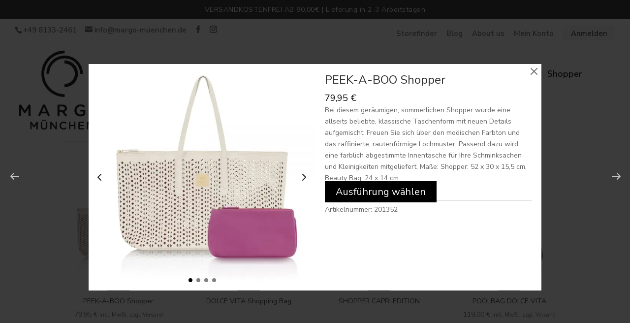

--- FILE ---
content_type: text/html; charset=UTF-8
request_url: https://margo-muenchen.shop/?wc-ajax=woosq_quickview&product_id=2281&nonce=d996efb3f3
body_size: 1290
content:
<div id="woosq-popup" class="woosq-popup mfp-with-anim ">                        <div class="woocommerce single-product woosq-product">
                            <div id="product-2281" class="product type-product post-2281 status-publish first instock product_cat-damen product_cat-shopper has-post-thumbnail taxable shipping-taxable purchasable product-type-variable has-default-attributes">
                                <div class="thumbnails">
                                    <div class="images"><div class="thumbnail" data-id="2288"><img width="460" height="460" src="https://margo-muenchen.shop/wp-content/uploads/2020/05/201352_offwhite_comb-1000x1000-1.jpg" class="attachment-woosq size-woosq" alt="" decoding="async" srcset="https://margo-muenchen.shop/wp-content/uploads/2020/05/201352_offwhite_comb-1000x1000-1.jpg 1000w, https://margo-muenchen.shop/wp-content/uploads/2020/05/201352_offwhite_comb-1000x1000-1-600x600.jpg 600w, https://margo-muenchen.shop/wp-content/uploads/2020/05/201352_offwhite_comb-1000x1000-1-350x350.jpg 350w, https://margo-muenchen.shop/wp-content/uploads/2020/05/201352_offwhite_comb-1000x1000-1-768x768.jpg 768w, https://margo-muenchen.shop/wp-content/uploads/2020/05/201352_offwhite_comb-1000x1000-1-800x800.jpg 800w, https://margo-muenchen.shop/wp-content/uploads/2020/05/201352_offwhite_comb-1000x1000-1-100x100.jpg 100w" sizes="(max-width: 460px) 100vw, 460px" data-xooWscFly="fly" /></div><div class="thumbnail" data-id="2289"><img width="460" height="460" src="https://margo-muenchen.shop/wp-content/uploads/2020/05/201352_taupe_comb-1000x1000-1.jpg" class="attachment-woosq size-woosq" alt="" decoding="async" srcset="https://margo-muenchen.shop/wp-content/uploads/2020/05/201352_taupe_comb-1000x1000-1.jpg 1000w, https://margo-muenchen.shop/wp-content/uploads/2020/05/201352_taupe_comb-1000x1000-1-600x600.jpg 600w, https://margo-muenchen.shop/wp-content/uploads/2020/05/201352_taupe_comb-1000x1000-1-350x350.jpg 350w, https://margo-muenchen.shop/wp-content/uploads/2020/05/201352_taupe_comb-1000x1000-1-768x768.jpg 768w, https://margo-muenchen.shop/wp-content/uploads/2020/05/201352_taupe_comb-1000x1000-1-800x800.jpg 800w, https://margo-muenchen.shop/wp-content/uploads/2020/05/201352_taupe_comb-1000x1000-1-100x100.jpg 100w" sizes="(max-width: 460px) 100vw, 460px" data-xooWscFly="fly" /></div><div class="thumbnail" data-id="2286"><img width="460" height="460" src="https://margo-muenchen.shop/wp-content/uploads/2020/05/201352_hummer_comb-1000x1000-1.jpg" class="attachment-woosq size-woosq" alt="" decoding="async" srcset="https://margo-muenchen.shop/wp-content/uploads/2020/05/201352_hummer_comb-1000x1000-1.jpg 1000w, https://margo-muenchen.shop/wp-content/uploads/2020/05/201352_hummer_comb-1000x1000-1-600x600.jpg 600w, https://margo-muenchen.shop/wp-content/uploads/2020/05/201352_hummer_comb-1000x1000-1-350x350.jpg 350w, https://margo-muenchen.shop/wp-content/uploads/2020/05/201352_hummer_comb-1000x1000-1-768x768.jpg 768w, https://margo-muenchen.shop/wp-content/uploads/2020/05/201352_hummer_comb-1000x1000-1-800x800.jpg 800w, https://margo-muenchen.shop/wp-content/uploads/2020/05/201352_hummer_comb-1000x1000-1-100x100.jpg 100w" sizes="(max-width: 460px) 100vw, 460px" data-xooWscFly="fly" /></div><div class="thumbnail" data-id="2287"><img width="460" height="460" src="https://margo-muenchen.shop/wp-content/uploads/2020/05/201352_mint_comb-1000x1000-1.jpg" class="attachment-woosq size-woosq" alt="" decoding="async" srcset="https://margo-muenchen.shop/wp-content/uploads/2020/05/201352_mint_comb-1000x1000-1.jpg 1000w, https://margo-muenchen.shop/wp-content/uploads/2020/05/201352_mint_comb-1000x1000-1-600x600.jpg 600w, https://margo-muenchen.shop/wp-content/uploads/2020/05/201352_mint_comb-1000x1000-1-350x350.jpg 350w, https://margo-muenchen.shop/wp-content/uploads/2020/05/201352_mint_comb-1000x1000-1-768x768.jpg 768w, https://margo-muenchen.shop/wp-content/uploads/2020/05/201352_mint_comb-1000x1000-1-800x800.jpg 800w, https://margo-muenchen.shop/wp-content/uploads/2020/05/201352_mint_comb-1000x1000-1-100x100.jpg 100w" sizes="(max-width: 460px) 100vw, 460px" data-xooWscFly="fly" /></div></div>                                </div>
                                <div class="summary entry-summary">
                                    
                                    <div class="summary-content">
                                        <h1 class="product_title entry-title">PEEK-A-BOO Shopper</h1><p class="price"><span class="woocommerce-Price-amount amount"><bdi>79,95&nbsp;<span class="woocommerce-Price-currencySymbol">&euro;</span></bdi></span></p>
<div class="product-short-description product-excerpt">Bei diesem geräumigen, sommerlichen Shopper wurde eine allseits beliebte, klassische Taschenform mit neuen Details aufgemischt. Freuen Sie sich über den modischen Farbton und das raffinierte, rautenförmige Lochmuster.

Passend dazu wird eine farblich abgestimmte Innentasche für Ihre Schminksachen und Kleinigkeiten mitgeliefert.

Maße: Shopper: 52 x 30 x 15,5 cm, Beauty Bag: 24 x 14 cm</div><a href="https://margo-muenchen.shop/damen/peek-a-boo-shopper/" aria-describedby="woocommerce_loop_add_to_cart_link_describedby_2281" data-quantity="1" class="button product_type_variable add_to_cart_button" data-product_id="2281" data-product_sku="201352" aria-label="Wählen Sie die Optionen für „PEEK-A-BOO Shopper“" rel="nofollow">Ausführung wählen</a>	<span id="woocommerce_loop_add_to_cart_link_describedby_2281" class="screen-reader-text">
		Dieses Produkt weist mehrere Varianten auf. Die Optionen können auf der Produktseite gewählt werden	</span>
<div class="product_meta">

	
	
		<span class="sku_wrapper">Artikelnummer: <span class="sku">201352</span></span>

	
	<span class="posted_in">Kategorien: <a href="https://margo-muenchen.shop/damen/" rel="tag">Damen</a>, <a href="https://margo-muenchen.shop/shopper/" rel="tag">Shopper</a></span>
	
	
</div>
                                    </div>

                                                                    </div>
                            </div>
                        </div><!-- /woocommerce single-product -->
                        </div><!-- #woosq-popup -->

--- FILE ---
content_type: text/css; charset=utf-8
request_url: https://margo-muenchen.shop/wp-content/themes/Divi-child/style.css?ver=4.27.5
body_size: 70
content:
/*
Theme Name: Margo München
Theme URI: https://www.18bits.com/
Description: Margo München Child Theme
Author: 18bits.com
Author URI: https://www.18bits.com
Template: Divi
Version: 1.0.0
*/

@import url("../Divi/style.css");

/* =Theme customization starts here
------------------------------------------------------- */

--- FILE ---
content_type: text/css; charset=utf-8
request_url: https://margo-muenchen.shop/wp-content/et-cache/global/et-divi-customizer-global.min.css?ver=1765478330
body_size: 1754
content:
#top-header{z-index:9}#main-header{transition:0.5s;-moz-transition:0.5s;-webkit-transition:0.5s}#main-header.et-fixed-header{top:0!important}@media (max-width:981px){#top-header .container{display: none}}#main-header.et-fixed-header{box-shadow:0 3px 0 rgba(102,102,102,0.1)!important}@media (max-width:980px){span#et-info-phone{display:none}}a.et-cart-info{display:none!important}@media only screen and (min-width:981px){div.xoo-wsc-basket{display:none!important}}@media only screen and (max-width:981px){div.xoo-wsc-sc-cont{display:none!important}}span.xoo-wsc-sc-bki.xoo-wsc-icon-basket4,span.xoo-wsc-sc-bki.xoo-wsc-icon-bag2,span.xoo-wsc-sc-subt{color:#000!important}span.xoo-wsc-sc-count{background-color:#A17C80}div.xoo-wsc-header{padding-top:45px!important}.dgwt-wcas-sf-wrapp input[type=search].dgwt-wcas-search-input{width:250px!important}header#main-header,#main-header{-webkit-box-shadow:none!important;-moz-box-shadow:none!important;box-shadow:none!important}.login-cta-secmenu a{background-color:#f6f6f6;border-style:solid;border-color:#f6f6f6;border-width:1px;padding:8px 15px!important;border-radius:4px;color:#333!important;text-align:center}.login-cta-secmenu a:hover{color:#666;border-color:#444}#top-header,#et-secondary-nav li ul{background-color:#fff!important}header.woocommerce-products-header{display:none}p.woocommerce-result-count{display:none}@media (max-width:980px){.et_non_fixed_nav.et_transparent_nav #main-header,.et_non_fixed_nav.et_transparent_nav #top-header,.et_fixed_nav #main-header,.et_fixed_nav #top-header{position:fixed}}#mobile_menu{display:block!important;height:calc(100vh - 80px);right:0;position:fixed;overflow:auto;-webkit-transition:-webkit-transform 0.4s 0s;-moz-transition:-moz-transform 0.4s 0s;transition:transform 0.4s 0s;-overflow-scrolling:touch!important;-webkit-overflow-scrolling:touch!important}.mobile_nav.closed #mobile_menu{-webkit-transform:translateX(100%);-moz-transform:translateX(100%);-ms-transform:translateX(100%);-o-transform:translateX(100%);transform:translateX(100%)}.mobile_nav.opened #mobile_menu{-webkit-transform:translateX(0);-moz-transform:translateX(0);-ms-transform:translateX(0);-o-transform:translateX(0);transform:translateX(0)}.mobile_nav.opened .mobile_menu_bar:before{content:"\4d"}h2.woocommerce-loop-product__title,.woocommerce-page ul.products li.product .price,.woocommerce ul.products li.product a{text-align:center!important;display:block}.prebuybutton{margin-top:15px!important;font-size:12px!important;background:#000;border:2px solid #000;color:#fff;padding-left:20px!important;padding-right:20px!important;padding-top:5px!important;padding-bottom:5px!important}.prebuybutton:hover{background:#fff;color:#000;-webkit-box-shadow:0px 10px 13px -7px #000000,5px 5px 15px 5px rgba(0,0,0,0);box-shadow:0px 10px 13px -7px #000000,5px 5px 15px 5px rgba(0,0,0,0)}nav.woocommerce-pagination{padding-top:15px;padding-bottom:5px;background:#F7F7F7;box-shadow:0 2px 2px 0 rgb(0 0 0 / 14%),0 3px 1px -2px rgb(0 0 0 / 12%),0 1px 5px 0 rgb(0 0 0 / 20%)}.variations .value select option:first-child{display:none}form.woocommerce-ordering{float:left!important;margin-bottom:50px!important}p.wc-gzd-additional-info.tax-info,p.wc-gzd-additional-info.shipping-costs-info{font-size:10px;padding-bottom:0px!important;margin-bottom:0px}@media (max-width:981px){.woocommerce .quantity input.qty{width:55px;font-size:14px;height:38px}.woocommerce div.product form.cart .button{font-size:15px!important}}@media (max-width:981px){.woocommerce ul.products li.product h3{overflow:hidden;text-overflow:ellipsis;white-space:nowrap}}div.sb_instagram_header.sbi_medium{display:none}ol.flex-control-nav.flex-control-thumbs{display:none}h1.product_title.entry-title{font-size:24px}.entry-summary p.price span{font-size:18px!important}div.woocommerce-product-details__short-description{margin-top:25px}table.cart th,#main-content table.cart th,table.cart td,#main-content table.cart td,table.cart tr,#main-content table.cart tr,#content-area table tr,#content-area table td,#content-area table th{padding-left:0px!important}span.woo-selected-variation-item-name{font-weight:500em!important}a.reset_variations{display:none!important}.woocommerce div.product form.cart .variations{margin-bottom:0px}span.posted_in{display:none}section.related.products{margin-top:15%!important}div.woocommerce-info{background-color:rgba(0,0,0,0.6)!important}ul.woocommerce-error{background-color:rgba(0,0,0,0.6)!important}div.woocommerce-message{background-color:rgba(0,0,0,0.6)!important}#post-7>div>div>div>div>div.et_pb_row.et_pb_row_1.et_pb_gutters2>div.et_pb_column.et_pb_column_2_5.et_pb_column_2.et_pb_css_mix_blend_mode_passthrough.et-last-child>div>div>div>h2{display:none}.woocommerce .woocommerce-orders-table .woocommerce-orders-table__cell-order-actions a{font-size:11px!important;margin-left:2px!important;margin-top:2px!important}div.wgm-info.woocommerce-de_price_taxrate,div.wgm-info.woocommerce_de_versandkosten,a.versandkosten,div.wgm-info.shipping_de.shipping_de_string.delivery-time-ca-3-5-arbeitstage{font-size:12px!important;line-height:normal}small.wgm-info.wgm-extra-costs-eu{font-size:12px!important;line-height:normal}.tablepress thead th,.tablepress tfoot th{background-color:#afafaf;color:#fff}.tablepress .sorting:hover,.tablepress .sorting_asc,.tablepress .sorting_desc{background-color:#333!important}#tablepress-1_length{display:none}div#tablepress-1_filter.dataTables_filter{float:left;margin-bottom:15px}li.reset_variations.woo_variation_swatches_archive_reset_variations{display:none}.prebuybutton2{text-decoration:underline!important}div.woocommerce-message{display:none}@media (min-width:980px){div#payment.woocommerce-checkout-payment{max-width:49%}}div.wgm-info.woocommerce-de_price_taxrate{display:none!important}div.wgm-info.woocommerce_de_versandkosten{display:none!important}div.wgm-info.shipping_de.shipping_de_string.delivery-time-ca-3-5-arbeitstage{display:none!important}small.wgm-info.wgm-extra-costs-eu{display:none!important}span.price::after{content:' inkl. MwSt. zzgl. Versand';font-size:11px}.product p.wc-gzd-additional-info{display:none}.woocommerce-store-notice,p.demo_store{position:fixed!important;top:0!important;bottom:auto!important;z-index:9999!important;background-color:#A17C80!important}@media (max-width:980px){.woocommerce-store-notice,p.demo_store{position:fixed!important;top:25px!important;bottom:auto!important;z-index:9999!important;background-color:#A17C80!important;margin-top:50px!important}}.woocommerce #payment #place_order,.woocommerce-page #payment #place_order{float:unset!important}div#payment.woocommerce-checkout-payment{max-width:100%!important}.woocommerce-checkout .woocommerce-form-coupon-toggle{display:none!important}body.et_fixed_nav #top-header{top:41px!important}body.et_fixed_nav #main-header{top:81px!important}@media (max-width:980px){body.et_fixed_nav #top-header{top:0!important}body.et_fixed_nav #main-header{top:40px!important}}@media (max-width:435px){body.et_fixed_nav #main-header{top:60px!important}}